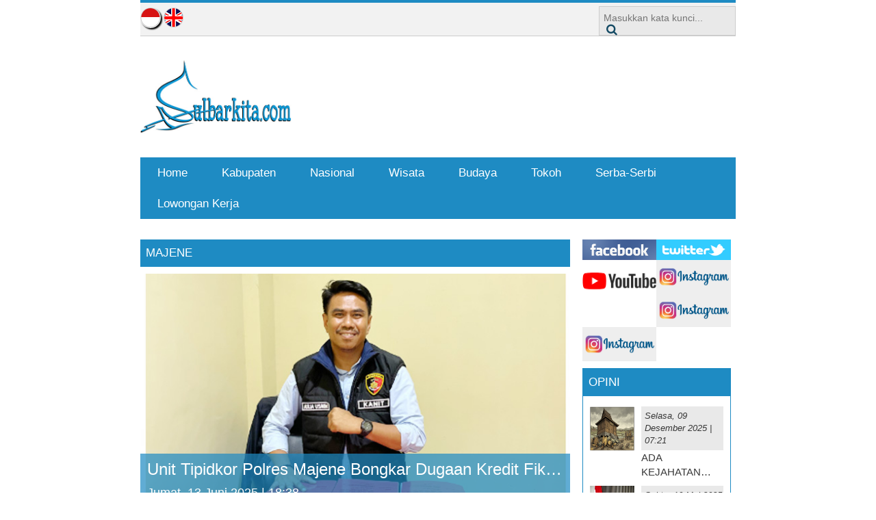

--- FILE ---
content_type: text/html; charset=UTF-8
request_url: https://sulbarkita.com/4-kategori-majene.html?action=news.kategori&cat=4&page=15
body_size: 7057
content:
<!DOCTYPE html PUBLIC "-//W3C//DTD XHTML 1.0 Transitional//EN" "http://www.w3.org/TR/xhtml1/DTD/xhtml1-transitional.dtd">
<html xmlns="http://www.w3.org/1999/xhtml">
<head>

	<meta charset="utf-8">
	<meta http-equiv="X-UA-Compatible" content="IE=edge">
	<meta name="viewport" content="width=device-width, nitial-scale=1.0, maximum-scale=1.0, user-scalable=no">

				<meta property="og:url" 		content="http://sulbarkita.com/4-kategori-majene.html?action=news.kategori&cat=4&page=15?n=9462534"/>
		<meta property="og:type" 		content="article"/>
		<meta property="og:title"	   content="H-7 Lebaran, DPR Gelar Paripurna - sulbarkita.com | Culture and Nature Sulawesi Barat" /> 
		<meta property="og:description" content="JAKARTA - Meski Hari Raya Idul Fitri tinggal sepekan  lagi, namun aktivitas di DPR tetap berjalan normal. Pagi ini, DPR  menggelar paripurna dengan tiga agenda.
&nbsp;
Berdasarkan informasi yang dihimpun di lokasi, paripurna jelang Lebaran  ini mengagendakan pembicaraan tingkat...." /> 
		<meta property="og:image"	   content="https://sulbarkita.com/modules/news/images/4e53273ae09ac.jpg?5011087" />


		<title>sulbarkita.com | Culture and Nature Sulawesi Barat - Berita</title>

	<link href='http://fonts.googleapis.com/css?family=Roboto+Condensed:300italic,400italic,700,300,400' rel='stylesheet' type='text/css'>
	<link href="https://sulbarkita.com/themes/sulbarkita/css/bootstrap.css?5938" rel="stylesheet">
	<link href="https://sulbarkita.com/themes/sulbarkita/css/style.css?1363" rel="stylesheet">
	<link href="https://sulbarkita.com/themes/sulbarkita/css/font-awesome.css?9213" rel="stylesheet">
	<link rel="stylesheet" href="https://sulbarkita.com/themes/sulbarkita/css/font-awesome.css?2360">
		<script src="//ajax.googleapis.com/ajax/libs/jquery/1.11.0/jquery.min.js"></script>
	<script src="https://sulbarkita.com/themes/sulbarkita/js/jquery-migrate-1.2.1.js"></script>
		<script src="//netdna.bootstrapcdn.com/bootstrap/3.0.3/js/bootstrap.min.js"></script>
	<script src="https://sulbarkita.com/themes/sulbarkita/js/smoothscroll.js"></script>


		<meta name="keywords" content="Panduan wisata Sulawesi Barat | Mandar | komunitas | edukasi | budaya | kuliner">
	<meta name="description" content="Panduan wisata Sulawesi Barat | Mandar | komunitas | edukasi | budaya | kuliner" />
		<link rel="image_src" href="https://sulbarkita.com//modules/news/images/684c008dab78d.jpg" />
		<link rel="alternate" type="application/rss+xml" title="sulbarkita.com | Culture and Nature Sulawesi Barat" href="https://sulbarkita.com/RSS_Feed.html" />
	<script language="javascript" type="text/javascript">
		var themeURL = 'https://sulbarkita.com/themes/sulbarkita/';
		var baseURL = 'https://sulbarkita.com/';
	</script>
</head>

<body>
	
    <div class="container" style="backgorund:blue; z-index:1;">
        <div  class="col-md-2 pull-right iklan1" style="position:fixed; right:5vw;">
            <div class="banner banner-b3">
	</div>
        </div>
        <div    class="col-md-2 pull-left iklan2" style="position:fixed;left:5vw; ">
            	<div class="banner banner-b4">
	</div>
            
        </div>

	
			<div class="container" style="width:90%" >
	<div id="top">
		<div class="topbar">
		    
		
				<div class="row">
					<div class="col-md-5 col-sm-5">
						<div class="lang">
																<a href="#" class="ind" title="Bahasa Indonesia" ></a> <a href="/4-kategori-majene.html?action=news.kategori&cat=4&page=15&lang=en" class="eng" title="English" ></a>
														<!-- <a href="#" class="eng" title="English"></a>
							<a href="#" class="ind" title=""></a> -->
						</div>
					</div>
					<div class="col-md-10 col-sm-10">
						<div id="lm-search-input">
							<div class="input-group">
							 	<form method="post" action="https://sulbarkita.com/berita_news_search.html">
									<input type="text" class="form-control-x input-lg" placeholder="Masukkan kata kunci...">
									<span class="input-group-btn">
										<button class="btn btn-info btn-lg" type="submit">
											<i class="fa fa-search"></i>
										</button>
									</span>
								</form>
							</div>
						</div>
					</div>
				</div>
		
		</div>
	
	
			<div class="row">
				<div class="header">
					<div class="col-md-4 col-sm-4 logo">
						<a href="https://sulbarkita.com/">
							<img src="https://sulbarkita.com/themes/sulbarkita/logo/680a105b306ac.jpg?474255319685" class="img-responsive">
						</a>
					</div>
					<div class="col-md-11 col-sm-11 hidden-xs">
						<div class="topbanner">
							<div class="banner banner-header">
	</div>
						</div>
					</div>
				</div>
			</div>
		
	
			<div class="nav">
				<div class="col-lg-15">
					<div class="row">
						
<div class="category-nav-container nav-horizontal">
	<div class="brand">MENU</div>
	<i class="fa fa-bars fa-2x toggle-btn" data-toggle="collapse" data-target=".category-nav"></i>
	<ul class="category-nav collapse">
		<li>
			<a class="link" href="index.html">
				Home
			</a>
		</li>
		<li class="link"><a href="19-kategori-kabupaten.html">Kabupaten</a>
			<span class="submark"><i class="fa fa-chevron-right"></i></span>
				<div class="subnav">
					<ul><li class="link"><a href="4-kategori-majene.html">Majene</a></li><li class="link"><a href="6-kategori-mamuju.html">Mamuju </a></li><li class="link"><a href="5-kategori-polewali-mandar.html">Polewali Mandar</a></li><li class="link"><a href="27-kategori-mamasa.html">Mamasa</a></li><li class="link"><a href="14-kategori-mamuju-tengah.html">Mamuju Tengah</a></li><li class="link"><a href="17-kategori-pasangkayu.html">Pasangkayu</a></li>
			</ul>
			</li><li class="link"><a href="8-kategori-nasional.html">Nasional</a>
			<span class="submark"><i class="fa fa-chevron-right"></i></span>
				<div class="subnav">
					<ul><li class="link"><a href="20-kategori-konsultasi-hukum.html">Konsultasi Hukum</a></li><li class="link"><a href="7-kategori-tajuk.html">Tajuk</a></li>
			</ul>
			</li><li class="link"><a href="1-kategori-wisata.html">Wisata </a>
			<span class="submark"><i class="fa fa-chevron-right"></i></span>
				<div class="subnav">
					<ul><li class="link"><a href="9-kategori-kuliner.html">Kuliner</a></li><li class="link"><a href="16-kategori-jalan-jalan.html">Jalan-jalan</a></li>
			</ul>
			</li><li class="link"><a href="25-kategori-budaya.html">Budaya</a>
			<span class="submark"><i class="fa fa-chevron-right"></i></span>
				<div class="subnav">
					<ul><li class="link"><a href="12-kategori-resensi.html">Resensi</a></li>
			</ul>
			</li><li class="link"><a href="28-kategori-tokoh.html">Tokoh</a>
			<span class="submark"><i class="fa fa-chevron-right"></i></span>
				<div class="subnav">
					<ul><li class="link"><a href="26-kategori-wawancara-khusus.html">Wawancara Khusus</a></li>
			</ul>
			</li><li class="link"><a href="11-kategori-serba-serbi.html">Serba-Serbi</a>
			<span class="submark"><i class="fa fa-chevron-right"></i></span>
				<div class="subnav">
					<ul><li class="link"><a href="32-kategori-obat-berkhasiat-sulbar-mandar.html">Obat Berkhasiat Sulbar Mandar </a></li><li class="link"><a href="33-kategori-cerita-rakyat-dongeng-sulbar-mandar.html">Cerita Rakyat & Dongeng Sulbar Mandar </a></li><li class="link"><a href="10-kategori-resep-masakan-sulbar-mandar.html">Resep Masakan Sulbar Mandar </a></li><li class="link"><a href="3-kategori-lirik-lagu-mandar-sulbar-chord-kunci-gitar.html">Lirik Lagu Mandar Sulbar & Chord Kunci Gitar</a></li>
			</ul>
			</li><li class="link"><a href="13-kategori-lowongan-kerja.html">Lowongan Kerja</a>
			<span class="submark"><i class="fa fa-chevron-right"></i></span>
				<div class="subnav">
					<ul><li class="link"><a href="15-kategori-advertorial.html">Advertorial</a></li>
			</ul>
			</li>		<!-- <li>
			<a class="link" href="#">
			   Profil Perusahaan
			</a>
			<span class="submark"><i class="fa fa-chevron-right"></i></span>
			<div class="subnav">
				<ul>
					<li>
						<a class="link" href="#">
							Submenu 1
						</a>
					</li>
					<li>
						<a class="link" href="#">
							Submenu 2
						</a>
					</li>
				</ul>
			</div>
		</li>
		<li>
			<a class="link" href="#">
				Foto Gallery
			</a>
		</li>
		<li>
			<a class="link" href="#">
				Harga
			</a>
		</li>
		<li>
			<a class="link" href="#">
				Tipe Rumah
			</a>
		</li>
		<li>
			<a class="link" href="#">
				Lokasi
			</a>
		</li>
		<li>
			<a class="link" href="#">
				Produk
			</a>
		</li>
		<li>
			<a class="link" href="#">
				Video
			</a>
		</li>
		<li>
			<a class="link" href="#">
				Berita
			</a>
		</li> -->
	</ul>
</div>
					</div>
				</div>
			</div>
		
	</div>


	<div id="middle">
		
                					<div class="col-md-11 main">
						<div class="row">
						
					<div class="col-md-5 col-sm-5">
					<div class="block">
						<div class="title">Majene</div>
						<div class="content">
														<div class="imagecontent">
																<a href="unit_tipidkor_polres_majene_bongkar_dugaan_kredit_fiktif_di_bank_bumn_berita1568.html">
									<h4>
										Unit Tipidkor Polres Majene Bongkar Dugaan Kredit Fiktif di Bank BUMN																					<p>Jumat, 13 Juni 2025 | 18:38</p>
											<p>Majene,&nbsp;Sulbarkita.com -- Unit Tindak Pidana Korupsi (Tipidkor) Sat Reskrim Polres Majene mengungkap dugaan korupsi penyaluran dana kredit di salah satu Bank BUMN yang beroperasi di Kabupaten Majene. Kasus tersebut diperkirakan menimbulkan kerugian negara hingga miliaran rupiah.
&ldquo;Dari temuan hasil....</p>
																			</h4>
									<img src="https://sulbarkita.com/news-684c008dab78d.jpg">
								</a>
							</div>
														<ul class="list-unstyled">
																											<li class="list row">
											<a href="data_bpjs_amburadul_pemkab_majene_bentuk_tim_berita385.html">
												<h3> Data BPJS Amburadul, Pemkab Majene Bentuk Tim</h3>											</a>
																							<p>Jumat, 23 November 2018 | 01:09</p>
												<p class="clear">
													<imagebox>
														<img src="https://sulbarkita.com/news-5bf6d56eb31f7.jpg" align="left">
													</imagebox>
													Majene, Sulbarkita.com -- Pemerintah Kabupaten Majene membentuk tim untuk mengurai benang kusut penyaluran kartu Badan Penyelenggara Jaminan Sosial atau BPJS Kesehatan gratis. Wakil Bupati Majene Lukman mengatakan tim tersebut akan melakukan proses validasi data masyarakat."Kami meminta waktu hingga 21 Desember untuk melihat data warga yang belum valid," ujar Lukman di Kantor Bupati Majene,.... <a class="readmore" href="data_bpjs_amburadul_pemkab_majene_bentuk_tim_berita385.html">Selengkapnya...</a>
												</p>
										</li>
																													<li class="list row">
											<a href="sukses_menggelar_porprov_iii_majene_siapkan_bonus_untuk_atlet_berita384.html">
												<h3> Sukses Menggelar Porprov III, Majene Siapkan Bonus untuk Atlet</h3>											</a>
																							<p>Selasa, 20 November 2018 | 22:55</p>
												<p class="clear">
													<imagebox>
														<img src="https://sulbarkita.com/news-5bf4212d561a5.jpg" align="left">
													</imagebox>
													Majene, Sulbarkita.com -- Bupati Majene Fahmi Massiara bersyukur penyelenggaraan Pekan Olahraga Provinsi (Porprov) III Sulawesi Barat selesai dengan sukses. Dia pun berharap pesta olahraga tersebut kembali digelar di Majene pada empat tahun mendatang.
"Tentu kami tetap siap andai ditunjuk kembali sebagai tuan rumah," ujar Fahmi saat menggelar jumpa pers di Rumah Jabatan Bupati Majene, Selasa, 20.... <a class="readmore" href="sukses_menggelar_porprov_iii_majene_siapkan_bonus_untuk_atlet_berita384.html">Selengkapnya...</a>
												</p>
										</li>
																													<li class="list row">
											<a href="dika_atlet_pacuan_kuda_yang_kritis_akhirnya_dibiayai_bpjs_berita383.html">
												<h3>Dika, Atlet Pacuan Kuda yang Kritis Akhirnya Dibiayai BPJS</h3>											</a>
																							<p>Selasa, 20 November 2018 | 22:18</p>
												<p class="clear">
													<imagebox>
														<img src="https://sulbarkita.com/news-5bf4191681a8e.jpg" align="left">
													</imagebox>
													Majene, Sulbarkita.com --Pemerintah Kabupaten Majene berjanji mengakomodasi semua biaya pengobatan atlet kontingen Majene yang cedera dalam ajang Pekan Olahraga Provinsi (Porprov) III Sulawesi Barat. Salah satunya Dika, 15 tahun, atlet balap kuda yang harus dilarikan Rumah Sakit di Makassar, Sulawesi Selatan karena kondisinya yang memburuk setelah terjatuh dalam pertandingan.Bupati Majene Fahmi Massiara mengatakan.... <a class="readmore" href="dika_atlet_pacuan_kuda_yang_kritis_akhirnya_dibiayai_bpjs_berita383.html">Selengkapnya...</a>
												</p>
										</li>
																													<li class="list row">
											<a href="hamzah_pengayuh_becak_sarjana_diundang_dandim_majene_berita381.html">
												<h3>Hamzah Pengayuh Becak Sarjana Diundang Dandim Majene</h3>											</a>
																							<p>Senin, 19 November 2018 | 18:30</p>
												<p class="clear">
													<imagebox>
														<img src="https://sulbarkita.com/news-5bf2921b16f70.jpg" align="left">
													</imagebox>
													Majene, Sulbarkita.com&mdash;Muhammad Hamzah, 23 tahun yang mampu mewujudkan cita-citanya menjadi sarjana dengan bermodalkan becak menggugah hati Komandan Kodim 1401 Majene, Letkol Inf. Ragung Ismail&nbsp;Akbar. Hamzah diundang ke Makodim 1401 Majene pada Senin, 19 November 2018.Dandim 1401 Majene, Letkol Inf Ragung Ismail Akbar mengatakan undangan tersebut sebagai bentuk apresiasinya terhadap Hamzah atas perjuangannya meraih.... <a class="readmore" href="hamzah_pengayuh_becak_sarjana_diundang_dandim_majene_berita381.html">Selengkapnya...</a>
												</p>
										</li>
																													<li class="list row">
											<a href="tekad_pengayuh_becak_meraih_gelar_sarjana_berita377.html">
												<h3>Tekad Pengayuh Becak Meraih Gelar Sarjana</h3>											</a>
																							<p>Minggu, 18 November 2018 | 20:19</p>
												<p class="clear">
													<imagebox>
														<img src="https://sulbarkita.com/news-5bf159cf2493d.jpg" align="left">
													</imagebox>
													Majene, Sulbarkita.com --- Universitas Terbuka (UT) Majene Sulawesi Barat menggelar wisuda kepada 350 Mahasiswanya, Minggu, 18 November 2018. Salah satu wisudawannya adalah Muhammad Hamzah, 23 tahun yang kuliah sambil pengayuh becak.   Hamzah cukup bangga dengan profesinya tersebut karena mengantarkannya meraih gelar sarjana. Rasa bangga Hamzah ditunjukkan dengan mengayuh becak dari rumahnya.... <a class="readmore" href="tekad_pengayuh_becak_meraih_gelar_sarjana_berita377.html">Selengkapnya...</a>
												</p>
										</li>
																													<li class="list row">
											<a href="harapan_mahasiswa_sulbar_pada_pemilu_berita370.html">
												<h3>Harapan Mahasiswa Sulbar pada Pemilu 2019</h3>											</a>
																							<p>Senin, 12 November 2018 | 09:20</p>
												<p class="clear">
													<imagebox>
														<img src="https://sulbarkita.com/news-5bea9835c5d7c.png" align="left">
													</imagebox>
													Majene, Sulbarkita.com -- Komisi Pemilihan Umum (KPU) Sulawesi Barat berupaya menciptakan Pemilu yang bersih dari segala bentuk politisasi di Kampus. Salah satunya dengan mengajak Mahasiswa Universitas Sulawesi Barat (Unsulbar) untuk menyuarakan harapan mereka tentang pemilu yang beintergritas dengan menuliskannya pada secarik kertas.
Setiap Mahasiswa yang telah menuliskan harapannya di kertas tempelan (stycki note) itu kemudian di.... <a class="readmore" href="harapan_mahasiswa_sulbar_pada_pemilu_berita370.html">Selengkapnya...</a>
												</p>
										</li>
																													<li class="list row">
											<a href="_atlet_berlaga_di_majene_koni_keluhkan_minimnya_dana_berita368.html">
												<h3>2000 Atlet Berlaga di Majene, KONI Keluhkan Minimnya Dana</h3>											</a>
																							<p>Minggu, 11 November 2018 | 12:04</p>
												<p class="clear">
													<imagebox>
														<img src="https://sulbarkita.com/news-5be81de439cf7.jpg" align="left">
													</imagebox>
													Majene, Sulbarkita.com --- Pekan Olah Raga Provinsi atau Porprov ke III Sulawesi Barat bakal digelar di Sport Center Majene yang berada di Lingkungan Rangas, Kelurahan Rangas, Kecamatan Banggae pada Senin, 12 November 2018. Sebanyak 23 Cabang Olah Raga akan dipertandingkan pada perhelatan empat tahunan ini.Ketua Komite Olahraga Nasional Indonesia (KONI) Sulawesi Barat Abdul.... <a class="readmore" href="_atlet_berlaga_di_majene_koni_keluhkan_minimnya_dana_berita368.html">Selengkapnya...</a>
												</p>
										</li>
																													<li class="list row">
											<a href="ini_yang_membuat_andi_depu_gol_pahlawan_nasional_berita366.html">
												<h3>Ini yang membuat Andi Depu Gol Pahlawan Nasional 2018</h3>											</a>
																							<p>Rabu, 07 November 2018 | 07:22</p>
												<p class="clear">
													<imagebox>
														<img src="https://sulbarkita.com/news-5be2940c553b2.jpg" align="left">
													</imagebox>
													Majene, Sulbarkita.com --Tim Pengkaji dan Penilai Gelar Daerah (TP2GD) Sulawesi Barat tengah menunggu konfirmasi tentang kepastian Andi Depu Maraddia Balanipa menjadi Pahlawan Nasional 2018. Darmansyah, salah satu anggota tim, mengatakan konfirmasi dilakukan melalui anggota DPR Andi Ruskati Ali Baal.&ldquo;Beliau (Ruskati, red) yang berkonsultasi ke pemerintah pusat," kata Darmansyah saat ditemui di ruangan kerjanya.... <a class="readmore" href="ini_yang_membuat_andi_depu_gol_pahlawan_nasional_berita366.html">Selengkapnya...</a>
												</p>
										</li>
																													<li class="list row">
											<a href="reaksi_emakemak_bertemu_sandiaga_uno_di_pasar_majene_berita362.html">
												<h3>Reaksi Emak-Emak Bertemu Sandiaga Uno di Pasar Majene</h3>											</a>
																							<p>Minggu, 04 November 2018 | 06:45</p>
												<p class="clear">
													<imagebox>
														<img src="https://sulbarkita.com/news-5bde969d8161d.jpg" align="left">
													</imagebox>
													Majene, Sulbarkita.com &ndash; Setelah berkunjung ke Mamuju, Calon Wakil Presiden nomor urut 2 Sandiaga Salahuddin Uno menyambangi Pasar Sentral, Majene, Sulawesi Barat, Sabtu, 3 November 2018. Kedantangan mantan Wakil Gubernur DKI Jakarta itu disambut riuh para ibu-ibu alias emak-emak di wilayah tersebut.Para kaum ibu itu sudah memenuhi pintu gerbang Pasar Sentral Majene sebelum.... <a class="readmore" href="reaksi_emakemak_bertemu_sandiaga_uno_di_pasar_majene_berita362.html">Selengkapnya...</a>
												</p>
										</li>
																													<li class="list row">
											<a href="penduduk_bertambah_jiwa_majene_lakukan_ini_berita361.html">
												<h3>Penduduk Bertambah 2,672 Jiwa, Majene Lakukan Ini</h3>											</a>
																							<p>Sabtu, 03 November 2018 | 09:53</p>
												<p class="clear">
													<imagebox>
														<img src="https://sulbarkita.com/news-5bdd710dea369.jpg" align="left">
													</imagebox>
													Majene--Jumlah penduduk di Majene bertambah signifikan setiap tahunnya. Badan Pusat Statistik (BPS) mencatat, peningkatan jumlah penduduk di Kota Pendidikan tersebut mencapai 2.672 jiwa pada 2017.Angka tersebut merupakah selisih dari total jumlah penduduk pada 2016 sebanyak 166.400 jiwa (Laki-laki 81.320 dan perempuan 85.080) dan 2017 sebanyak 169.072 jiwa (Laki-laki 82.618 dan perempuan 86.454) . <a class="readmore" href="penduduk_bertambah_jiwa_majene_lakukan_ini_berita361.html">Selengkapnya...</a>
												</p>
										</li>
																	</ul>
							<div class="pageNav"><p class="first"><a  href="/4-kategori-majene.html?action=news.kategori&cat=4&page=14">Prev</a></p> <p><a  href="/4-kategori-majene.html?action=news.kategori&cat=4&page=3">3</a></p> 
<p><a  href="/4-kategori-majene.html?action=news.kategori&cat=4&page=4">4</a></p> 
<p><a  href="/4-kategori-majene.html?action=news.kategori&cat=4&page=5">5</a></p> 
<p><a  href="/4-kategori-majene.html?action=news.kategori&cat=4&page=6">6</a></p> 
<p><a  href="/4-kategori-majene.html?action=news.kategori&cat=4&page=7">7</a></p> 
<p><a  href="/4-kategori-majene.html?action=news.kategori&cat=4&page=8">8</a></p> 
<p><a  href="/4-kategori-majene.html?action=news.kategori&cat=4&page=9">9</a></p> 
<p><a  href="/4-kategori-majene.html?action=news.kategori&cat=4&page=10">10</a></p> 
<p><a  href="/4-kategori-majene.html?action=news.kategori&cat=4&page=11">11</a></p> 
<p><a  href="/4-kategori-majene.html?action=news.kategori&cat=4&page=12">12</a></p> 
<p><a  href="/4-kategori-majene.html?action=news.kategori&cat=4&page=13">13</a></p> 
<p><a  href="/4-kategori-majene.html?action=news.kategori&cat=4&page=14">14</a></p> 
<p>15</p> 
<p><a  href="/4-kategori-majene.html?action=news.kategori&cat=4&page=16">16</a></p> 
<p><a  href="/4-kategori-majene.html?action=news.kategori&cat=4&page=17">17</a></p> 
<p><a  href="/4-kategori-majene.html?action=news.kategori&cat=4&page=18">18</a></p> 
<p><a  href="/4-kategori-majene.html?action=news.kategori&cat=4&page=19">19</a></p> 
<p><a  href="/4-kategori-majene.html?action=news.kategori&cat=4&page=20">20</a></p> 
<p><a  href="/4-kategori-majene.html?action=news.kategori&cat=4&page=21">21</a></p> 
<p><a  href="/4-kategori-majene.html?action=news.kategori&cat=4&page=22">22</a></p> 
 <p><a  href="/4-kategori-majene.html?action=news.kategori&cat=4&page=16">Next</a></p></div>						</div>
					</div>
				</div>

		
						</div>
					</div>
					
				<div class="col-md-4 right"> 
					<div class="row">
						<div class="col-md-15">
							<div class="sosmed mt15 mb10">
	<ul class="list-unstyled">
					<li>
				<a href="https://registration.ecc.gov.jm/">
					<img src="https://sulbarkita.com/social-555054afd4a61.png">
				</a>
			</li>
						<li>
				<a href="https://registration.ecc.gov.jm/">
					<img src="https://sulbarkita.com/social-555054ceb96a6.png">
				</a>
			</li>
						<li>
				<a href="https://registration.ecc.gov.jm/">
					<img src="https://sulbarkita.com/social-5f2041f501aca.png">
				</a>
			</li>
						<li>
				<a href="https://registration.ecc.gov.jm/">
					<img src="https://sulbarkita.com/social-5f203da161eb4.jpg">
				</a>
			</li>
						<li>
				<a href="Tt">
					<img src="https://sulbarkita.com/social-5f203da161eb4.jpg">
				</a>
			</li>
						<li>
				<a href="Kkk">
					<img src="https://sulbarkita.com/social-5f203da161eb4.jpg">
				</a>
			</li>
				</ul>

</div>							<div class="bannerAtas">
<div class="banner banner-kat1">
	</div>
</div>							<div class="block mt0">
											<div class="opini">
					<div class="">
						<div class="title">OPINI</div>
						<div class="content">
														<ul class="opini">
																											<li>
											<a href="ada_kejahatan_luar_biasa_yang_terjadi_di_desa_berita1602.html">
												<div class="media">
													<div class="media-left">
														<img class="media-object" src="https://sulbarkita.com/news-6937d0be1e110.png">
													</div>
													<div class="media-body">
														<span>Selasa, 09 Desember 2025 | 07:21</span>
														<p>ADA KEJAHATAN LUAR BIASA YANG TERJADI DI DESA</p>
													</div>
												</div>
											</a>
										</li>
																												<li>
											<a href="opini_idealnya_seperti_itu_semua_kabupaten_mesti_terlibat_berita1516.html">
												<div class="media">
													<div class="media-left">
														<img class="media-object" src="https://sulbarkita.com/news-681f34f67879e.jpg">
													</div>
													<div class="media-body">
														<span>Sabtu, 10 Mei 2025 | 19:05</span>
														<p>OPINI: Idealnya Seperti Itu, Semua Kabupaten Mesti Terlibat</p>
													</div>
												</div>
											</a>
										</li>
																												<li>
											<a href="opini_idulfitri_merawat_silaturahmi_menjaga_persatuan_berita1427.html">
												<div class="media">
													<div class="media-left">
														<img class="media-object" src="https://sulbarkita.com/news-67e95ea4a2e01.jpg">
													</div>
													<div class="media-body">
														<span>Minggu, 30 Maret 2025 | 22:59</span>
														<p>OPINI: Idulfitri; Merawat Silaturahmi Menjaga Persatuan</p>
													</div>
												</div>
											</a>
										</li>
																</ul>
															<span><a href="https://sulbarkita.com/opini_cat31.html" class="indeks">Indeks</a></span>
														</div>
					</div>
				</div>

									</div>
						</div>
						<div class="col-md-15">
							<div class="bannerBawah">
<div class="banner banner-kat2">
	</div>
</div>						</div>
								<div class="col-md-15">
							<div class="banner banner-r1">
	</div>
						</div>
						<!-- <div class="col-md-15">
							<iframe width="100%" height="240" src="https://www.youtube.com/embed/4AJPt_qm5kY" frameborder="0" allowfullscreen style="padding-bottom:10px;padding-top:15px"></iframe>
						</div>
						<div class="col-md-15">
							<img src="images/banner-kanan.png" class="img-responsive">
						</div> -->
					</div>
				</div>	
	</div>

	
    <div id="footer">
        
            <div class="col-md-15">
                <div class="row">
                    <div class="col-md-5 col-sm-5 np mb5">
						<p>
							Copyright @ 2025<br />
							<a href="http://jogjacamp.com" target="_blank"><img src="http://jogjacamp.com/themes/2009/images/jogjacamp-dev.gif" style="margin-bottom:10px;" alt="JogjaCamp" title="JogjaCamp" /></a>
						</p>
                    </div>
                    <div class="col-md-10 np">
                        <ul class="list-inline r">
							<li class="first"><a href="https://sulbarkita.com/pedoman_media_siber_175.html" >Pedoman Media Siber</a></li><li><a href="https://sulbarkita.com/redaksi_161.html" >Redaksi</a></li><li><a href="https://sulbarkita.com/kode_etik_162.html" >Kode Etik</a></li><li><a href="https://sulbarkita.com/kontak_contact_main.html" >Kontak</a></li><li><a href="https://sulbarkita.com/guestbook_gbook_main.html" >Guestbook</a></li><li><a href="https://sulbarkita.com/links_link_list.html" >Links</a></li><li><a href="https://sulbarkita.com/karir_vacancy_main.html" >Karir</a></li>                        </ul>
                    </div>
                </div>
            

        </div>
    </div>


    <script type="text/javascript">
        $(document).ready(function() {
            var catnav = $('.category-nav');
            $('.submark', catnav).click(function() {
                var cont = $(this).parent('li');
                var subnav = $(this).next();
                if (subnav.length > 0) {
                    if (cont.hasClass('active')) {
                        cont.removeClass('active');
                        $('li', cont).removeClass('active');
                        subnav.toggle();
                    } else {
                        cont.addClass('active');
                        subnav.toggle();
                    }
                }
                return false;
            });
            $('#myCarousel').carousel({
                interval: 4000
            });

        });
    </script>
    <script type="text/javascript">
        $(document).ready(function() {
            $('#myCarousel').carousel({
                interval: 4000
            });

            var clickEvent = false;
            $('#sliderberut').on('click', '.capjos a', function() {
                clickEvent = true;
                $('.capjos li').removeClass('active');
                $(this).parent().addClass('active');
            }).on('slid.bs.carousel', function(e) {
                if (!clickEvent) {
                    var count = $('.capjos').children().length - 1;
                    var current = $('.capjos li.active');
                    current.removeClass('active').next().addClass('active');
                    var id = parseInt(current.data('slide-to'));
                    if (count == id) {
                        $('.capjos li').first().addClass('active');
                    }
                }
                clickEvent = false;
            });


            var clickEvent = false;
            $('#slidergallery').on('click', '.capjos a', function() {
                clickEvent = true;
                $('.capjos li').removeClass('active');
                $(this).parent().addClass('active');
            }).on('slid.bs.carousel', function(e) {
                if (!clickEvent) {
                    var count = $('.capjos').children().length - 1;
                    var current = $('.capjos li.active');
                    current.removeClass('active').next().addClass('active');
                    var id = parseInt(current.data('slide-to'));
                    if (count == id) {
                        $('.capjos li').first().addClass('active');
                    }
                }
                clickEvent = false;
            });
        });
    </script>
	<link href="https://sulbarkita.com/themes/sulbarkita/css/aji.css?1323" rel="stylesheet">

	
	
	
	
	</div>
</body>

</html>

--- FILE ---
content_type: text/css
request_url: https://sulbarkita.com/themes/sulbarkita/css/style.css?1363
body_size: 3192
content:
body {
    font-family: 'Roboto Condensed', sans-serif;
    font-size: 15px;
    margin:auto 0;
}
  .iklan1{
        display:none;
    }
    .iklan2{
       display:none;
    }
@media (min-width: 2200px) and (max-width: 2560px){
   .iklan1{
        display:block;
    }
    .iklan2{
       display:block;
    }
     .container {
    width: 1700px;
  }
  .col-md-2{
        width:15.33333333%;
    }
}
@media (min-width: 1801px) and (max-width:2199px){
 .iklan1{
        display:block;
    }
    .iklan2{
       display:block;
    }
   .col-md-2{
        width:12%;
    }
     .container {
    width: 78%;
  }
}
@media (min-width: 1801px) and (max-width:1963px){
 .iklan1{
        display:block;
    }
    .iklan2{
       display:block;
    }
  .col-md-2{
        width:12%;
    }
     .container {
    width: 78%;
  }
}
@media (min-width: 1586px) and (max-width: 1800px)  {
  .iklan1{
        display:block;
    }
    .iklan2{
       display:block;
    }
    .xm-rorate .brief,.xm-rorate .brief div,.xm-rorate .brief h1  {
        width: 420px ;
    }
  
    .col-md-2{
        width:12%;
    }
     .container {
    width: 78%;
  }
}
@media  (min-width: 1486px) and (max-width: 1585px) {
.iklan1{
        display:block;
    }
    .iklan2{
       display:block;
    }
  
.xm-rorate .brief,.xm-rorate .brief div,.xm-rorate .brief h1  {
        width: 400px ;
    }

 .col-md-2{
        width:11%;
    }
     .container {
    width: 78%;
  }
}
@media  (min-width: 1300px) and (max-width: 1485px) {
.iklan1{
        display:block;
    }
    .iklan2{
       display:block;
    }

.xm-rorate .brief,.xm-rorate .brief div,.xm-rorate .brief h1  {
        width: 400px ;
    }

  .col-md-2{
        width:11%;
    }
     .container {
    width: 78%;
  }
}
@media (min-width: 1180px)and (max-width:1299px) {
 .col-md-2{
        width:11%;
    }
     .container {
    width: 78%;
  }
  .iklan1{
        display:block;
    }
    .iklan2{
       display:block;
    }
  .xm-rorate .brief,.xm-rorate .brief div,.xm-rorate .brief h1  {
        width: 380px ;
    }
}
@media (min-width: 1178px) and (max-width: 1179px){
     .iklan1{
        display:none;
    }
    .iklan2{
       display:none;
    }
  
    .xm-rorate .brief,.xm-rorate .brief div,.xm-rorate .brief h1  {
        width: 350px ;
    }
   .col-md-2{
        width:11%;
    }
     .container {
    width: 78%;
  }
}
/*.link a{*/
/*    font-size: 0.9vw;*/
/*}*/
.list-unstyled li a{
    width:100%;
    height:auto;
   word-wrap: break-word;
 
}
a {
    text-decoration: none!important;
}
.np {
    padding: 0;
}
.mt0 {
    margin-top: 0!important;
}
.mt10 {
    margin-top: 10px;
}
.mt15 {
    margin-top: 15px;
}
.mt20 {
    margin-top: 20px;
}
.mb5 {
    margin-bottom: 5px;
}
.mb10 {
    margin-bottom: 10px;
}
.mb15 {
    margin-bottom: 15px;
}
.mb20 {
    margin-bottom: 20px;
}
.center {
    text-align: center;
}
.r {
    text-align: right;
}
.topbar {
    background-color: #F2F2F2;
    border-top: 4px solid #1E8BC3;
    border-bottom: 1px solid #CCCCCC;
    min-height: 50px
}
.header {
    margin-top: 20px;
}
.topbar .lang {
    position: relative;
    top: 7px;
}
.topbar a {
    -webkit-transition: 0.5s;
    -moz-transition: 0.5s;
    -o-transition: 0.5s;
    transition: 0.5s;
}
.topbar .lang a {
    display: inline-block;
    border-radius: 50%;
    text-align: center;
    /* font-size: 2.1rem; */
    color: #ffffff;
}
.topbar .eng {
    background: url('../images/lang.png') no-repeat 0px 0px;
    width: 30px;
    height: 30px;
}
.topbar .ind {
    background: url('../images/lang.png') no-repeat -34px 0px;
    width: 30px;
    height: 30px;
}
/*.topbanner {*/
/*    overflow: hidden;*/
/*    max-height: 140px;*/
/*}*/
#lm-search-input {
    width: 200px;
    float: right;
    margin-top: 5px;
}
#lm-search-input .input-group {
    border-radius: 0;
    background-color: #E9E9E9;
    border: 1px solid #ccc;
}
#lm-search-input input {
    border: 0;
    box-shadow: none;
    background: #E9E9E9;
    height: 32px;
    font-size: 14px;
    padding: 6px;
}
#lm-search-input button {
    margin: 2px 0 0 0;
    background: none;
    box-shadow: none;
    border: 0;
    color: #134963;
    padding: 0 8px 0 10px;
    font-size: 17px;
}
#lm-search-input button:hover {
    border: 0;
    box-shadow: none;
    color: #000000;
}
.block {
    border: 1px solid #1E8BC3;
    margin-top: 15px;
    min-height: 150px;
    position: relative;
}
.block .title {
    background-color: #1E8BC3;
    padding: 8px;
    color: #ffffff;
    text-transform: uppercase;
    font-size: 17px;
}
.block .content {
    padding: 10px;
    display: inline-block;
    width: 100%;
}
.block .content ul li {
    border-bottom: 1px dotted#ddd;
    padding: 7px 0 7px 0px;
}
.block .content a {
    color: #383838;
    font-weight: 400;
}
.block .content a:hover {
    color: #1E8BC3;
}
.middlebanner {
    overflow: hidden;
    max-height: 140px;
}
.middlebanner img {
    width: 100%;
}
.carousel-inner > .item img {
    width: 100%
}
.carousel-inner > .item {
    height: 250px;
}
.carousel-caption {
    left: 0;
    text-align: left;
    padding: 0px 0px 0 12px;
    bottom: 0;
    background-color: #000;
    width: 100%;
    background: -moz-linear-gradient(top, rgba(0, 0, 0, 0) 0%, rgba(0, 0, 0, 0.79) 99%, rgba(0, 0, 0, 0.8) 100%);
    background: -webkit-gradient(linear, left top, left bottom, color-stop(0%, rgba(0, 0, 0, 0)), color-stop(99%, rgba(0, 0, 0, 0.79)), color-stop(100%, rgba(0, 0, 0, 0.8)));
    background: -webkit-linear-gradient(top, rgba(0, 0, 0, 0) 0%, rgba(0, 0, 0, 0.79) 99%, rgba(0, 0, 0, 0.8) 100%);
    background: -o-linear-gradient(top, rgba(0, 0, 0, 0) 0%, rgba(0, 0, 0, 0.79) 99%, rgba(0, 0, 0, 0.8) 100%);
    background: -ms-linear-gradient(top, rgba(0, 0, 0, 0) 0%, rgba(0, 0, 0, 0.79) 99%, rgba(0, 0, 0, 0.8) 100%);
    background: linear-gradient(to bottom, rgba(0, 0, 0, 0) 0%, rgba(0, 0, 0, 0.79) 99%, rgba(0, 0, 0, 0.8) 100%);
    filter: progid: DXImageTransform.Microsoft.gradient(startColorstr='#00000000', endColorstr='#cc000000', GradientType=0);
}
.carousel-caption h4 {
    margin-bottom: 0;
}
.carousel .nav {
    margin-top: 0;
    background-color: #F2F2F2;
}
.carousel .nav-pills > li.active > a,
.carousel.nav-pills > li.active > a:hover,
.carousel.nav-pills > li.active > a:focus {
    background-color: #428bca;
    border-radius: 0
}
.carousel .nav > li > a {
    position: relative;
    display: block;
    padding: 7px 7px;
}
.carousel-control .fa {
    position: absolute;
    top: 40%;
    z-index: 5;
    display: inline-block;
    font-size: 25px;
}
.carousel-control {
    opacity: 0.2;
}
.carousel-control:hover {
    opacity: 0.7;
}
.carousel-control .fa-angle-left {
    left: 10px;
}
.carousel-control .fa-angle-right {
    right: 10px;
}
.pic {
    /*
  width: 40px;
  height: 40px;
  overflow: hidden;
*/
}
.pic img {
    height: 50px;
    width: 50px;
}
.pic .media-body p {
    font-size: 12px;
    text-align: left;
    width: 100px;
    height: 50px;
    /* white-space: nowrap; */
    overflow: hidden;
    text-overflow: ellipsis;
    margin: 0;
}
.sosmed {
    display: inline-block;
    width: 100%;
    text-align: center;
}
.sosmed ul li img {
    max-width: 100%;
}
.sosmed li {
    float: left;
    width: 50%;
}
.opini {
    padding-left: 0;
    list-style: none;
}
.opini > li {
    position: relative;
    display: block;
    padding: 0!important;
    border-bottom: 0!important;
}
.opini > li > a {
    position: relative;
    display: block;
    padding: 5px 0px;
}
.opini > li > a:hover,
.opini > li > a:focus {
    text-decoration: none;
    background-color: #eeeeee;
}
.opini .media-body p {
    width: 100%;
    height: 42px;
    overflow: hidden;
    text-overflow: ellipsis;
    margin: 0;
    display: block;
    display: -webkit-box;
    -webkit-line-clamp: 2;
    -webkit-box-orient: vertical;
}
.opini img {
    height: 65px;
    width: 65px;
}
.opini span {
    background-color: #E9E9E9;
    padding: 5px 0px 5px 5px;
    display: block;
    font-size: 13px;
    font-style: italic;
}
.opini a {
    color: #383838;
}
.contentbanner {
    overflow: hidden;
    height: 222px;
}
.contentbanner img {
    height: 100%;
}
a.indeks {
    color: #383838;
    text-transform: uppercase;
    font-weight: 700 !important;
    float: right;
    margin-top: 5px;
    font-size: 13px;
}
.gallery .carousel-inner > .item img {
    height: 100%;
    object-fit: cover;
}
.gallery .carousel-caption {
    padding: 5px 0px 15px 10px;
    bottom: 20px;
    background: rgba(30, 139, 195, 0.7);
    overflow: hidden;
    width: 80%;
    border-top-right-radius: 6px;
    border-bottom-right-radius: 6px;
}
.gallery .carousel-caption h4 {
    margin-bottom: 0;
    text-overflow: ellipsis;
    overflow: hidden;
    width: 90%;
    white-space: nowrap;
}
.capgal img {
    width: 100%;
    height: 50%;
}
.gallery .carousel-control.right {
    height: 35px;
    top: 35%;
    background-color: rgba(0, 0, 0, 0.7);
    width: 25px;
    border-top-left-radius: 10px;
    border-bottom-left-radius: 10px;
}
.gallery .carousel-control.left {
    height: 35px;
    top: 35%;
    background-color: rgba(0, 0, 0, 0.7);
    width: 25px;
    border-top-right-radius: 10px;
    border-bottom-right-radius: 10px;
}
.gallery .carousel-control .fa {
    position: absolute;
    top: 15%;
    z-index: 5;
    display: inline-block;
    font-size: 22px;
}
.gallery .carousel-control .fa-angle-left {
    left: 6px;
}
.gallery .carousel-control .fa-angle-right {
    right: 6px;
}
.merchandise {
    display: block;
    max-width: 100%;
    height: 180px;
    overflow: hidden;
    background: #eaeaea;
}
.merchandise h4 {
    padding: 10px 10px 10px 10px;
    bottom: 0;
    background: rgba(30, 139, 195, 0.7);
    overflow: hidden;
    width: 100%;
    position: absolute;
    color: #ffffff;
    margin: 0;
    text-overflow: ellipsis;
    white-space: nowrap;
}
.imagecontent {
    display: block;
    max-width: 100%;
    height: 150px;
    overflow: hidden;
    background: #eaeaea;
    position: relative;
    margin-bottom: 10px;
}
.imagecontent h4 {
    padding: 10px 10px 10px 10px;
    bottom: 0;
    background: rgba(30, 139, 195, 0.7);
    overflow: hidden;
    width: 100%;
    position: absolute;
    color: #ffffff;
    margin: 0;
    text-overflow: ellipsis;
    white-space: nowrap;
}
.imagecontent img,
.merchandise img {
    width: 100%;
    height: 100%;
    object-fit: cover;
}
.nav {
    background-color: #1E8BC3;
    margin-top: 14px;
}
.category-nav>li>a {
    background-color: #1E8BC3;
    -webkit-transition: all 0.2s;
    -moz-transition: all 0.2s;
    transition: all 0.2s;
}
.category-nav,
.category-nav ul {
    margin: 0;
    padding: 0;
}
.category-nav li {
    position: relative;
    list-style: none;
    padding: 0;
    margin: 0;
}
.category-nav a {
    color: #ffffff;
}
.menu-mobile {
    display: none;
}
.category-nav .submark {
    display: none;
}
.category-nav .subnav>ul>li:last-child>a {
    border-bottom: 0 none;
}
.category-nav .subnav a:hover {
    background-color: #30A4DF;
}
.category-nav .subnav li:first-child a:hover {
    border-radius: 4px 4px 0 0;
}
.category-nav .subnav li:last-child a:hover {
    border-radius: 0 0 4px 4px;
}
/** Vertical Nav **/

.nav-vertical .category-nav>li>a {
    display: block;
    padding: 10px 10px;
    border-bottom: 1px solid #dfdfdf;
    font-weight: bold;
}
.nav-vertical .category-nav>li:last-child>a {
    border-bottom: 0 none;
}
.nav-vertical .category-nav>li:first-child>a {
    border-top: 0 none;
}
.nav-vertical .category-nav>li>a:hover {
    color: #0072b8;
    text-decoration: underline;
}
.nav-vertical .category-nav>li>.subnav {
    top: -50px;
    left: 180px;
    padding-top: 5px;
}
.nav-vertical .category-nav>li:hover>.subnav {
    opacity: 1;
    visibility: visible;
    top: 0;
    left: 200px;
    font-weight: bold;
}
/**Horizontal Nav **/

.nav-horizontal .category-nav>li {
    float: left;
}
.nav-horizontal .category-nav>li>a {
    display: block;
    padding: 0 25px;
    line-height: 45px;
    font-size: 17px;
}
.nav-horizontal .category-nav>li>a:hover {
    background-color: #30A4DF;
    color: #ffffff;
}
.nav-horizontal .category-nav>li:hover>.subnav {
    opacity: 1;
    visibility: visible;
    top: 50px;
    left: 0;
}

.category-nav-container .category-nav .subnav .subnav {
    top: 0;
    left: 200px;
}
.category-nav-container .category-nav .subnav li:hover>.subnav {
    opacity: 1;
    visibility: visible;
    left: 240px;
    padding-left: 5px;
}
.category-nav-container .category-nav .subnav .subnav li:hover>.subnav {
    left: 235px;
}
.category-nav-container .category-nav .subnav .subnav>ul {
    border-radius: 0 4px 4px 0;
}
.nav-horizontal .toggle-btn,
.brand {
    display: none;
}
#middle {
    margin-top: 15px;
}
#footer .container .col-md-15 {
    margin-top: 15px;
    border-top: 3px solid #D1D1D1;
    min-height: 50px;
}
#footer .container .col-md-15 .row {
    margin-top: 10px;
}
#bright{
    height: 270px;
}
@media (min-width: 767px) {
    #bright{
        height: 270px;
    }
    .category-nav .subnav {
        opacity: 0;
        visibility: hidden;
        z-index: 99999;
        position: absolute;
        width: 200px;
        -webkit-transition: all 0.4s;
        -moz-transition: all 0.4s;
        transition: all 0.4s;
    }
    .category-nav .subnav a {
        display: block;
        padding: 10px 8px;
        border-bottom: 1px dotted #ffffff;
    }
    .category-nav .subnav>ul {
        border-radius: 4px;
        background-color: #1E8BC3;
        border: 1px solid #d7d7d7;
    }
    .nav-horizontal .category-nav>li>.subnav {
        top: 100px;
        padding-top: 2px;
    }
    .category-nav .subnav a:hover {
        color: #ffffff;
    }
    .category-nav a:hover {
        color: #ffffff;
        text-decoration: none;
    }
    .category-nav.collapse {
        visibility: visible;
        display: block;
    }
}
@media (max-width: 767px) {
        .iklan1{
        display:none;
    }
    .iklan2{
       display:none;
    }
    #footer .container .col-md-15 .row {
        text-align: center;
    }
    #footer .container .col-md-15 .row ul.r {
        text-align: center;
    }
    .category-nav.collapse {
        height: auto!important;
    }
    .nav-horizontal .category-nav>li {
        float: none;
        width: 100%;
        font-weight: normal;
    }
    .category-nav .submark {
        display: inline-block;
        font-size: 12px;
        color: #eaeaea;
        height: 42px;
        line-height: 42px;
        width: 42px;
        text-align: center;
        position: absolute;
        top: 0;
        right: 0;
        z-index: 999;
    }
    /*
    .nav-horizontal .category-nav>li>a:hover {
        color: #000000;
    }
*/
    .category-nav .submark:hover {
        background-color: #1E7BAB;
        color: #ffffff;
        cursor: pointer;
    }
    .nav-horizontal .category-nav>li>a {
        display: block;
        padding: 0 15px;
        border-right: none;
        /*font-size: inherit!important;*/
        text-transform: uppercase;
    }
    .category-nav a {
        display: block;
        padding: 0 15px;
        height: 42px;
        line-height: 42px;
        position: relative;
    }
    .category-nav>li>a {
        background-color: #2B9BD5;
        border-bottom: 1px solid #55B3E4;
    }
    .category-nav>li>a:hover {
        background-color: #ED8600;
    }
    .category-nav>li:last-child>a {
        border-bottom: 0 none;
    }
    .category-nav .subnav {
        display: none;
        /* padding: 8px; */
    }
    .category-nav .subnav a {
        background-color: #067CB8;
        border-bottom: 1px solid #1E8BC3;
    }
    .nav-horizontal .toggle-btn {
        display: block!important;
        cursor: pointer;
        position: absolute;
        right: 20px;
        top: 6px;
        z-index: 10 !important;
        padding: 3px;
        background-color: transparent;
        color: #FFF;
        font-size: x-large;
    }
    .nav-horizontal .brand {
        text-align: left !important;
        font-size: 22px;
        padding-left: 15px;
        line-height: 45px !important;
        background-color: #1E8BC3;
        line-height: 49px;
        display: block!important;
        text-align: center;
        font-size: 18px;
        color: #FFFFFF;
        text-transform: uppercase;
    }
    .header .logo img {
        margin-left: auto;
        margin-right: auto;
        padding-bottom: 15px;
        width: 160px;
    }
    .np {
        padding-left: 7.5px;
        padding-right: 7.5px;
    }
    .nav {
        background-color: transparent;
    }
    #lm-search-input {
        width: 100%;
        margin-bottom: 10px;
    }
    .lang {
        text-align: center;
        margin: 5px 0 5px 0;
    }
    #middle {
        margin: 0;
    }
    .carousel-inner > .item {
        height: 300px;
    }
}
@media (min-width: 768px) and (max-width: 1200px) {
    .nav-horizontal .category-nav>li>a {
        padding: 0 10px;
    }
  
}
@media (max-width: 768px) {
    .hidden-xs {
        display: block !important;
    }
    .hidden-xs .banner img {
        width: 100%;
    }
  
}
@media (min-width: 200px) and (max-width: 700px)
{
    #bright{
        height: 322px;
    }
       .container {
    margin-right: auto;
    margin-left: auto;
    padding-left: 0px;
    padding-right: 0px;
    width:100%;
}
/*.slick-dots li button {*/
/*    border: 0 none;*/
/*    height: 70px;*/
/*    margin: 0;*/
/*    padding: 0;*/
/*    width: 80px;*/
/*}*/

.slick-dots li button img {
    height: 70px;
    max-width: 80px;
    width: 100%;
}
.iklan1, .iklan2{display:none;
}


.facebook2 {
    display:none;
}
.facebook2 {
    display:none;
}

.shareBox {
    padding:8px;
    border: solid 1px #9f9f9f;
    background-color: #F1F1F1;
}

.shareBox div.facebook, .shareBox div.email, .shareBox div.print  {
    padding: 0px 4px;
    margin: 0px 4px;
    /*border-radius: 4px;*/
}

.shareBox div.facebook a {
    background: url(../images/facebook.gif) 0 0 no-repeat;
    color: #3d5fa3;
    padding: 0 0 0 17px;
    font-size: 11px;
    font-weight: bold;
    /*background-color: #F0AD4E;*/
}

.shareBox div.email a {
    background: url(../images/email.gif) 0 0 no-repeat;
    color: #c67900;
    padding: 0 0 0 22px;
    font-size: 11px;
    font-weight: bold;
    /*background-color: #92EFFF;*/
}

.shareBox div.print a {
    /*background-color: #E9E9E9;*/
    background: url(../images/print.gif) 0 0 no-repeat;
    color: #1a1a1a;
    padding: 0 0 0 18px;
    font-size: 11px;
    font-weight: bold;
}

.shareBox .twitter {
    position: absolute;
    margin: 1px 4px;
}
}

--- FILE ---
content_type: application/javascript
request_url: https://sulbarkita.com/themes/sulbarkita/js/smoothscroll.js
body_size: 1839
content:
// SmoothScroll v0.9.9
// Licensed under the terms of the MIT license.

// People involved
// - Balazs Galambosi: maintainer (CHANGELOG.txt)
// - Patrick Brunner (patrickb1991@gmail.com)
// - Michael Herf: ssc_pulse Algorithm

function ssc_init() {
    if (!document.body) return;
    var e = document.body;
    var t = document.documentElement;
    var n = window.innerHeight;
    var r = e.scrollHeight;
    ssc_root = document.compatMode.indexOf("CSS") >= 0 ? t : e;
    ssc_activeElement = e;
    ssc_initdone = true;
    if (top != self) {
        ssc_frame = true
    } else if (r > n && (e.offsetHeight <= n || t.offsetHeight <= n)) {
        ssc_root.style.height = "auto";
        if (ssc_root.offsetHeight <= n) {
            var i = document.createElement("div");
            i.style.clear = "both";
            e.appendChild(i)
        }
    }
    if (!ssc_fixedback) {
        e.style.backgroundAttachment = "scroll";
        t.style.backgroundAttachment = "scroll"
    }
    if (ssc_keyboardsupport) {
        ssc_addEvent("keydown", ssc_keydown)
    }
}

function ssc_scrollArray(e, t, n, r) {
    r || (r = 1e3);
    ssc_directionCheck(t, n);
    ssc_que.push({
        x: t,
        y: n,
        lastX: t < 0 ? .99 : -.99,
        lastY: n < 0 ? .99 : -.99,
        start: +(new Date)
    });
    if (ssc_pending) {
        return
    }
    var i = function () {
        var s = +(new Date);
        var o = 0;
        var u = 0;
        for (var a = 0; a < ssc_que.length; a++) {
            var f = ssc_que[a];
            var l = s - f.start;
            var c = l >= ssc_animtime;
            var h = c ? 1 : l / ssc_animtime;
            if (ssc_pulseAlgorithm) {
                h = ssc_pulse(h)
            }
            var p = f.x * h - f.lastX >> 0;
            var d = f.y * h - f.lastY >> 0;
            o += p;
            u += d;
            f.lastX += p;
            f.lastY += d;
            if (c) {
                ssc_que.splice(a, 1);
                a--
            }
        }
        if (t) {
            var v = e.scrollLeft;
            e.scrollLeft += o;
            if (o && e.scrollLeft === v) {
                t = 0
            }
        }
        if (n) {
            var m = e.scrollTop;
            e.scrollTop += u;
            if (u && e.scrollTop === m) {
                n = 0
            }
        }
        if (!t && !n) {
            ssc_que = []
        }
        if (ssc_que.length) {
            setTimeout(i, r / ssc_framerate + 1)
        } else {
            ssc_pending = false
        }
    };
    setTimeout(i, 0);
    ssc_pending = true
}

function ssc_wheel(e) {
    if (!ssc_initdone) {
        ssc_init()
    }
    var t = e.target;
    var n = ssc_overflowingAncestor(t);
    if (!n || e.defaultPrevented || ssc_isNodeName(ssc_activeElement, "embed") || ssc_isNodeName(t, "embed") && /\.pdf/i.test(t.src)) {
        return true
    }
    var r = e.wheelDeltaX || 0;
    var i = e.wheelDeltaY || 0;
    if (!r && !i) {
        i = e.wheelDelta || 0
    }
    if (Math.abs(r) > 1.2) {
        r *= ssc_stepsize / 120
    }
    if (Math.abs(i) > 1.2) {
        i *= ssc_stepsize / 120
    }
    ssc_scrollArray(n, -r, -i);
    e.preventDefault()
}

function ssc_keydown(e) {
    var t = e.target;
    var n = e.ctrlKey || e.altKey || e.metaKey;
    if (/input|textarea|embed/i.test(t.nodeName) || t.isContentEditable || e.defaultPrevented || n) {
        return true
    }
    if (ssc_isNodeName(t, "button") && e.keyCode === ssc_key.spacebar) {
        return true
    }
    var r, i = 0,
        s = 0;
    var o = ssc_overflowingAncestor(ssc_activeElement);
    var u = o.clientHeight;
    if (o == document.body) {
        u = window.innerHeight
    }
    switch (e.keyCode) {
    case ssc_key.up:
        s = -ssc_arrowscroll;
        break;
    case ssc_key.down:
        s = ssc_arrowscroll;
        break;
    case ssc_key.spacebar:
        r = e.shiftKey ? 1 : -1;
        s = -r * u * .9;
        break;
    case ssc_key.pageup:
        s = -u * .9;
        break;
    case ssc_key.pagedown:
        s = u * .9;
        break;
    case ssc_key.home:
        s = -o.scrollTop;
        break;
    case ssc_key.end:
        var a = o.scrollHeight - o.scrollTop - u;
        s = a > 0 ? a + 10 : 0;
        break;
    case ssc_key.left:
        i = -ssc_arrowscroll;
        break;
    case ssc_key.right:
        i = ssc_arrowscroll;
        break;
    default:
        return true
    }
    ssc_scrollArray(o, i, s);
    e.preventDefault()
}

function ssc_mousedown(e) {
    ssc_activeElement = e.target
}

function ssc_setCache(e, t) {
    for (var n = e.length; n--;) ssc_cache[ssc_uniqueID(e[n])] = t;
    return t
}

function ssc_overflowingAncestor(e) {
    var t = [];
    var n = ssc_root.scrollHeight;
    do {
        var r = ssc_cache[ssc_uniqueID(e)];
        if (r) {
            return ssc_setCache(t, r)
        }
        t.push(e);
        if (n === e.scrollHeight) {
            if (!ssc_frame || ssc_root.clientHeight + 10 < n) {
                return ssc_setCache(t, document.body)
            }
        } else if (e.clientHeight + 10 < e.scrollHeight) {
            overflow = getComputedStyle(e, "").getPropertyValue("overflow");
            if (overflow === "scroll" || overflow === "auto") {
                return ssc_setCache(t, e)
            }
        }
    } while (e = e.parentNode)
}

function ssc_addEvent(e, t, n) {
    window.addEventListener(e, t, n || false)
}

function ssc_removeEvent(e, t, n) {
    window.removeEventListener(e, t, n || false)
}

function ssc_isNodeName(e, t) {
    return e.nodeName.toLowerCase() === t.toLowerCase()
}

function ssc_directionCheck(e, t) {
    e = e > 0 ? 1 : -1;
    t = t > 0 ? 1 : -1;
    if (ssc_direction.x !== e || ssc_direction.y !== t) {
        ssc_direction.x = e;
        ssc_direction.y = t;
        ssc_que = []
    }
}

function ssc_pulse_(e) {
    var t, n, r;
    e = e * ssc_pulseScale;
    if (e < 1) {
        t = e - (1 - Math.exp(-e))
    } else {
        n = Math.exp(-1);
        e -= 1;
        r = 1 - Math.exp(-e);
        t = n + r * (1 - n)
    }
    return t * ssc_pulseNormalize
}

function ssc_pulse(e) {
    if (e >= 1) return 1;
    if (e <= 0) return 0;
    if (ssc_pulseNormalize == 1) {
        ssc_pulseNormalize /= ssc_pulse_(1)
    }
    return ssc_pulse_(e)
}

var ssc_framerate = 150;
var ssc_animtime = 600;
var ssc_stepsize = 80;
var ssc_pulseAlgorithm = true;
var ssc_pulseScale = 6;
var ssc_pulseNormalize = 1;
var ssc_keyboardsupport = true;
var ssc_arrowscroll = 150;
var ssc_frame = false;
var ssc_direction = {
    x: 0,
    y: 0
};

var ssc_initdone = false;
var ssc_fixedback = true;
var ssc_root = document.documentElement;
var ssc_activeElement;
var ssc_key = {
    left: 37,
    up: 38,
    right: 39,
    down: 40,
    spacebar: 32,
    pageup: 33,
    pagedown: 34,
    end: 35,
    home: 36
};

var ssc_que = [];
var ssc_pending = false;
var ssc_cache = {};

setInterval(function () {
    ssc_cache = {}
}, 10 * 1e3);

var ssc_uniqueID = function () {
    var e = 0;
    return function (t) {
        return t.ssc_uniqueID || (t.ssc_uniqueID = e++)
    }
}();

var ischrome = /chrome/.test(navigator.userAgent.toLowerCase());

if (ischrome) {
    ssc_addEvent("mousedown", ssc_mousedown);
    ssc_addEvent("mousewheel", ssc_wheel);
    ssc_addEvent("load", ssc_init)
}